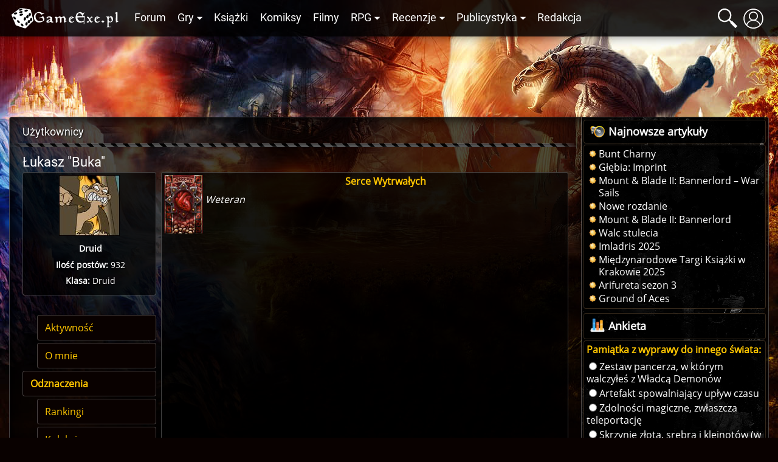

--- FILE ---
content_type: image/svg+xml
request_url: https://gexe.pl/view/images/logo.svg
body_size: 5455
content:
<?xml version="1.0" encoding="UTF-8" standalone="no"?>
<svg
   xmlns:dc="http://purl.org/dc/elements/1.1/"
   xmlns:cc="http://creativecommons.org/ns#"
   xmlns:rdf="http://www.w3.org/1999/02/22-rdf-syntax-ns#"
   xmlns:svg="http://www.w3.org/2000/svg"
   xmlns="http://www.w3.org/2000/svg"
   viewBox="0 0 1081.3333 210.66667"
   height="210.66667"
   width="1081.3333"
   xml:space="preserve"
   id="svg2"
   version="1.1"><metadata
     id="metadata8"><rdf:RDF><cc:Work
         rdf:about=""><dc:format>image/svg+xml</dc:format><dc:type
           rdf:resource="http://purl.org/dc/dcmitype/StillImage" /></cc:Work></rdf:RDF></metadata><defs
     id="defs6" /><g
     transform="matrix(1.3333333,0,0,-1.3333333,0,210.66667)"
     id="g10"><g
       transform="scale(0.1)"
       id="g12"><path
         id="path14"
         style="fill:#fff;fill-opacity:1;fill-rule:nonzero;stroke:none"
         d="m 2371.92,942.859 2.33,1.168 c 19.45,19.442 34.22,29.161 44.14,29.161 5.44,0 11.27,-2.719 18.07,-7.969 6.62,-5.25 9.92,-10.692 9.92,-16.719 0,-6.418 -8.36,-14.391 -25.08,-24.109 -16.72,-9.723 -25.27,-18.469 -25.27,-26.055 0,-2.332 4.47,-7.777 13.22,-16.137 53.66,-53.66 80.49,-107.906 80.49,-162.344 0,-52.105 -7.39,-86.906 -22.16,-104.015 -33.06,-37.914 -72.33,-67.852 -117.83,-89.824 -55.6,-26.637 -99.15,-44.133 -130.84,-52.883 -39.66,-10.5 -88.66,-15.75 -146.99,-15.75 -102.65,0 -189.95,35.387 -262.08,106.351 -71.74,69.993 -107.52,154.371 -107.52,252.75 v 106.352 c 0,73.879 31.31,144.844 94.11,212.894 81.85,89.04 195.2,133.57 339.85,133.57 40.63,0 88.07,-19.05 142.12,-57.16 51.91,-36.55 84.19,-54.83 97.02,-54.83 8.16,0 21.58,4.47 40.24,13.41 18.67,8.95 30.92,13.42 36.55,13.42 11.09,0 19.06,-10.11 23.34,-30.33 l -199.48,-98.18 c -10.89,4.66 -24.69,15.16 -41.8,31.88 -10.89,10.11 -28,26.05 -51.52,47.63 -49.58,42.58 -102.08,63.97 -157.29,63.97 -28.78,0 -56,-8.36 -82.25,-24.88 -20.8,-13.62 -36.74,-28.98 -47.44,-46.09 -16.72,-25.66 -33.24,-50.93 -49.96,-76.4 -15.56,-28 -23.33,-57.552 -23.33,-88.271 v -76.602 c 0,-78.355 27.8,-150.293 83.6,-216.199 59.1,-69.41 129.88,-107.324 212.51,-113.156 11.27,-0.778 23.71,-1.164 37.32,-1.164 84.97,0 158.46,15.746 220.68,46.855 l 2.33,2.332 c 2.92,3.11 5.63,6.805 7.97,11.469 3.11,9.527 4.67,25.082 4.67,46.855 -4.67,47.246 -23.53,87.688 -56.39,120.934 -27.21,27.023 -55.02,42.773 -83.4,47.051 l -172.65,-66.297 c -14,9.914 -21,22.746 -21,38.301 8.17,1.554 48.02,15.75 119.57,42.191 75.24,27.992 117.04,44.906 125.21,51.129 12.44,7.391 35.58,22.559 69.02,45.691 z m 730.09,-496.945 c -50.16,0 -90.4,10.887 -120.54,32.664 -6.22,5.246 -14.97,13.024 -26.44,22.942 -8.17,5.636 -14.39,8.359 -18.86,8.359 -5.25,0 -12.83,-3.109 -22.17,-9.527 -7.77,-5.055 -17.5,-12.832 -29.16,-22.942 -33.83,-22.75 -71.55,-34.219 -113.35,-34.219 -44.33,0 -76.41,6.028 -95.65,17.887 -19.25,11.86 -28.97,32.082 -28.97,60.465 0,33.637 19.63,65.523 58.71,95.461 26.06,19.641 55.22,35.387 87.1,46.855 23.72,7.973 56.77,20.418 98.96,37.137 31.31,15.359 46.86,31.496 46.86,48.024 0,34.218 -13.03,61.828 -39.08,82.824 -22.55,17.886 -47.63,27.023 -75.24,27.023 -5.64,0 -15.95,-2.719 -31.11,-7.773 -17.3,-5.836 -26.05,-11.086 -26.05,-15.75 0,-2.528 5.64,-6.028 16.91,-10.5 11.28,-4.469 16.72,-11.082 16.72,-19.832 0,-6.414 -8.36,-13.61 -25.27,-21.774 -17.89,-8.75 -35,-13.027 -51.33,-13.027 -28.38,0 -49.97,12.637 -64.55,38.301 -3.88,4.863 -5.64,11.472 -5.64,20.027 0,27.414 28.98,51.715 87.11,72.906 49.77,18.082 96.24,27.223 139.2,27.223 31.69,0 69.03,-9.527 111.99,-28.773 51.91,-23.528 77.97,-50.551 77.97,-80.883 V 594.063 c 0,-9.528 2.72,-20.028 8.35,-31.497 6.23,-12.832 13.23,-20.996 20.81,-24.496 22.94,-10.886 43.75,-18.664 62.21,-23.527 10.7,-2.723 16.14,-9.332 16.14,-19.832 0,-8.941 -9.72,-19.438 -28.77,-31.106 -19.25,-11.859 -34.8,-17.691 -46.86,-17.691 z m -169.34,222.613 c -39.28,-15.941 -73.88,-33.246 -103.44,-51.91 -34.6,-21.969 -51.91,-39.664 -51.91,-52.883 0,-35.773 16.34,-53.855 49.2,-53.855 17.49,0 36.35,6.996 55.99,20.801 34.99,24.89 52.49,61.828 52.49,110.824 0,8.75 -0.77,17.691 -2.33,27.023 z m 1153.54,-178.48 c -7.39,-3.887 -21.97,-10.887 -43.35,-20.996 -29.75,-13.028 -50.75,-19.641 -63,-19.641 -8.36,3.504 -12.63,14 -12.63,31.5 0,8.746 3.49,38.883 10.3,90.793 1.56,5.445 2.33,18.668 2.33,39.664 0,52.106 -6.02,100.711 -18.08,145.821 -14.58,53.855 -33.83,81.074 -57.94,81.656 -25.86,-3.891 -50.74,-14.778 -75.04,-32.664 -25.86,-19.442 -38.89,-38.887 -38.89,-58.328 l 1.17,-214.446 c 0,-29.359 -2.72,-50.164 -8.37,-62.218 -12.83,-6.805 -25.07,-12.833 -36.93,-17.887 -28.39,-12.25 -51.72,-18.664 -70.19,-19.246 0,34.605 0.39,74.461 1.17,119.957 0.78,45.301 1.16,74.273 1.16,86.519 0,43.356 -2.92,70.965 -8.55,82.824 0,15.165 -4.86,35.579 -14.97,61.438 -14.97,39.273 -35.97,59.301 -62.8,59.883 -40.05,-9.723 -70.58,-28.192 -91.77,-55.024 -11.67,-14.773 -18.86,-28.773 -21.38,-41.8 0,1.554 0.19,-8.942 0.38,-31.688 0.39,-22.555 0.58,-43.941 0.58,-63.773 0,-100.125 -2.13,-155.735 -6.8,-167.012 v 1.168 c -1.56,-5.637 -15.75,-15.746 -42.58,-30.328 -28.77,-15.555 -50.74,-23.332 -66.1,-23.332 -5.25,9.136 -7.97,21.191 -7.97,36.164 0,3.304 0.19,12.637 0.58,28.387 0.39,15.55 0.58,30.132 0.58,43.937 v 65.324 c 0,80.492 -4.47,133.18 -13.02,158.071 -10.11,28.578 -35.58,55.605 -76.8,80.878 7.19,8.165 22.56,20.024 46.08,35.383 26.83,17.696 45.69,26.442 56.38,26.442 16.14,-1.75 44.92,-19.246 86.33,-52.102 4.66,-4.863 8.36,-8.168 11.47,-9.723 1.55,0.582 27.22,14 77.18,40.051 51.91,27.024 90.02,40.637 114.32,40.637 26.06,0 54.44,-16.336 85.16,-49.191 7,-7.582 19.05,-16.524 36.16,-26.832 0,0 6.23,4.085 18.86,11.859 70.77,44.332 125.6,66.496 164.1,66.496 28.97,0 52.3,-10.5 70.18,-31.5 45.89,-54.047 68.83,-118.598 68.83,-193.836 0,-28 -5.83,-73.883 -17.3,-137.266 -2.34,-12.832 -3.5,-21.777 -3.5,-27.023 0,-3.695 0.39,-6.027 1.16,-6.805 7.78,1.746 20.22,8.746 37.72,21.192 15.94,11.472 27.61,17.109 34.41,17.109 6.61,0 12.64,-2.918 17.7,-9.141 2.33,-4.855 3.5,-7.968 3.5,-9.527 0,-14.578 -29.95,-35.187 -89.83,-61.824 z m 637.35,336.16 c -9.13,-5.25 -20.02,-10.695 -32.66,-16.527 -31.88,-15.946 -80.49,-40.828 -145.82,-74.852 -59.1,-32.277 -88.65,-55.801 -88.65,-70.969 0,-41.992 12.25,-77.183 36.94,-105.57 26.24,-30.719 61.43,-46.078 105.57,-46.078 19.83,0 42.77,9.914 68.44,29.746 25.66,19.832 42.19,29.746 49.19,29.746 6.41,0 14,-7.773 22.36,-23.328 -12.84,-14.777 -33.84,-36.941 -63,-66.301 -63.38,-31.301 -112.77,-46.855 -148.15,-46.855 -47.24,0 -88.27,17.695 -122.68,53.273 -40.44,41.801 -60.66,98.766 -60.66,170.899 0,2.136 0.39,10.109 1.17,23.328 9.13,155.543 83.6,233.308 223,233.308 31.3,0 59.88,-10.496 85.16,-31.496 22.16,-18.66 35.77,-27.996 40.63,-27.996 2.14,0 8.17,2.723 18.47,7.973 10.11,5.441 17.7,8.164 22.56,8.164 11.46,0 17.3,-7.582 17.3,-22.359 0,-5.637 -9.72,-13.61 -29.17,-24.106 z m -195.78,37.133 c -29.16,0 -51.72,-41.606 -67.85,-124.625 17.69,6.609 42.77,17.691 75.24,33.441 34.8,16.723 52.1,26.637 52.1,29.36 0,4.468 -9.13,15.746 -27.41,34.214 -18.27,18.473 -28.97,27.61 -32.08,27.61 z M 5521.51,575.203 V 347.73 c -5.64,-1.753 -9.53,-3.304 -11.47,-4.667 l -8.36,-4.668 c -4.28,-1.942 -13.61,-4.665 -28.2,-7.969 v 187.617 c -114.7,-49.965 -205.3,-74.852 -271.6,-74.852 -13.03,0 -22.36,0.582 -28,1.555 -101.88,13.805 -177.51,51.719 -227.09,113.543 -38.69,48.219 -68.05,122.098 -87.88,222.227 -3.88,19.441 -5.83,39.66 -5.83,60.66 0,61.633 14.58,129.488 43.74,203.364 24.31,61.44 46.28,101.69 65.91,120.93 21,20.62 56.39,41.61 105.97,62.61 58.32,24.5 111.4,36.74 158.84,36.74 32.08,0 90.8,-33.82 176.15,-101.68 13.02,-10.3 21.97,-16.91 26.83,-20.02 37.13,63.18 60.46,94.88 69.99,94.88 2.92,0 8.56,-2.53 16.33,-7.39 0.78,-0.2 3.5,-1.36 8.17,-3.5 -2.53,-9.14 -9.92,-26.25 -22.36,-50.94 -56.77,-115.69 -85.16,-185.674 -85.16,-210.369 0,-2.332 9.72,-3.5 29.17,-3.5 24.11,0 58.72,3.695 104.01,10.887 0,-6.219 -4.86,-73.293 -14.58,-201.227 -9.72,-128.125 -14.58,-193.648 -14.58,-196.758 z m -381.46,606.607 c -31.69,-0.97 -65.13,-23.92 -100.51,-68.63 -36.36,-46.47 -54.45,-92.75 -54.45,-138.825 2.53,-14.968 7,-24.304 13.42,-27.996 5.44,-3.109 16.72,-4.668 34.22,-4.668 181.4,0 296.49,5.446 345.29,16.141 -15.94,40.633 -48.02,86.518 -96.23,137.258 -55.61,59.11 -102.86,88.08 -141.74,86.72 z m 233.31,-325.275 c -257.03,0 -386.52,-13.027 -388.27,-38.883 18.86,-86.328 58.72,-154.761 119.38,-204.922 59.49,-48.996 130.46,-73.687 212.9,-73.687 54.82,0 105.76,10.496 152.81,31.496 2.53,8.941 5.25,53.27 8.36,132.793 0.97,42.578 2.53,93.129 4.67,152.039 -2.14,0 -15.56,0.192 -40.64,0.582 -25.08,0.391 -48.21,0.582 -69.21,0.582 z m 672.73,-413.344 c -19.24,-0.195 -43.16,16.719 -71.74,51.133 -2.33,2.723 -21.58,29.36 -57.55,79.711 -3.11,4.672 -7.39,10.891 -13.03,18.863 -10.3,-47.05 -26.44,-83.992 -48.6,-110.824 -22.17,-26.633 -48.99,-40.051 -80.69,-40.051 -38.3,0 -64.74,15.942 -79.52,48.024 0,8.941 6.62,23.332 19.64,42.969 12.25,18.855 20.22,28.382 23.72,28.382 8.36,0 17.69,-4.277 28,-13.023 l 7,-5.832 c 9.91,-9.918 21.58,-15.359 34.8,-16.527 35.77,53.855 57.93,93.129 66.49,117.82 -9.72,29.746 -24.69,60.469 -44.52,92.16 -35.39,55.797 -75.63,92.738 -120.93,110.82 7.58,41.219 27.8,61.825 60.66,61.825 19.25,0 39.66,-7.969 61.82,-24.11 28.78,-21.578 51.33,-46.855 67.47,-76.019 6.42,-12.832 16.92,-31.106 31.5,-54.828 13.22,31.496 32.66,62.996 57.93,94.687 34.03,42.188 65.33,63.574 93.91,64.16 9.72,0 21.19,-4.472 34.22,-13.418 16.14,-11.078 24.11,-23.718 24.11,-38.105 0,-8.942 -3.11,-17.5 -9.53,-25.664 -17.11,-22.555 -31.5,-33.828 -42.96,-33.828 -7.2,0 -13.42,3.496 -18.86,10.5 l -3.31,4.468 c -3.69,3.114 -9.53,6.805 -17.69,10.887 -17.89,-21.773 -32.08,-39.66 -42.58,-53.855 -23.33,-31.692 -37.33,-56.188 -42.19,-73.688 0.97,-10.301 18.27,-41.215 51.91,-92.156 33.64,-51.129 54.63,-79.324 63.19,-84.961 0.97,-0.777 3.3,-1.168 7.19,-1.168 7.39,0 19.05,7.586 34.8,22.746 15.75,15.168 27.03,22.945 33.83,22.945 6.42,0 12.06,-5.25 16.53,-15.363 -16.14,-20.801 -31.3,-38.687 -45.69,-53.855 -34.03,-35.965 -60.47,-54.243 -79.33,-54.825 z m 622.38,383.016 c -9.13,-5.25 -20.02,-10.695 -32.66,-16.527 -31.88,-15.946 -80.49,-40.828 -145.82,-74.852 -59.1,-32.277 -88.65,-55.801 -88.65,-70.969 0,-41.992 12.25,-77.183 36.94,-105.57 26.24,-30.719 61.43,-46.078 105.57,-46.078 19.83,0 42.78,9.914 68.44,29.746 25.66,19.832 42.19,29.746 49.19,29.746 6.41,0 14,-7.773 22.36,-23.328 -12.84,-14.777 -33.84,-36.941 -63,-66.301 -63.38,-31.301 -112.77,-46.855 -148.15,-46.855 -47.24,0 -88.27,17.695 -122.68,53.273 -40.44,41.801 -60.66,98.766 -60.66,170.899 0,2.136 0.39,10.109 1.17,23.328 9.13,155.543 83.6,233.308 223,233.308 31.3,0 59.88,-10.496 85.16,-31.496 22.16,-18.66 35.77,-27.996 40.63,-27.996 2.14,0 8.17,2.723 18.47,7.973 10.11,5.441 17.7,8.164 22.55,8.164 11.47,0 17.31,-7.582 17.31,-22.359 0,-5.637 -9.72,-13.61 -29.17,-24.106 z m -195.78,37.133 c -29.16,0 -51.72,-41.606 -67.85,-124.625 17.69,6.609 42.77,17.691 75.24,33.441 34.8,16.723 52.1,26.637 52.1,29.36 0,4.468 -9.14,15.746 -27.41,34.214 -18.27,18.473 -28.97,27.61 -32.08,27.61 z M 6996.3,486.547 c -14,-11.082 -34.22,-27.996 -60.46,-50.16 -11.67,0 -35.2,13.996 -70.77,42.191 -34.42,27.606 -51.72,44.715 -51.72,50.938 l 100.13,90.211 c 78.55,-47.243 117.82,-80.102 117.82,-98.184 0,-4.082 -11.67,-15.746 -35,-34.996 z m 658.93,73.301 c -10.3,-18.473 -31.1,-38.11 -62.6,-59.106 -33.25,-22.164 -62.99,-34.804 -89.05,-37.527 -21.77,0 -46.08,2.531 -72.91,7.586 -28.38,5.445 -49.18,8.359 -62.6,8.941 0,-31.496 -0.39,-87.297 -1.17,-167.398 -0.58,-80.102 -0.97,-129.293 -0.97,-147.762 0,-20.996 15.36,-31.496 46.28,-31.496 10.3,0 24.68,1.168 43.35,3.5 18.66,2.332 30.72,3.496 36.16,3.496 14.78,0 22.17,-4.664 22.17,-13.801 0,-5.054 -1.75,-10.304 -5.64,-15.359 -3.11,-3.891 -11.28,-5.836 -24.7,-5.836 -13.99,0 -32.26,-0.973 -54.82,-3.305 -52.1,-5.6365 -87.88,-8.5505 -107.32,-8.5505 -1.17,-0.1953 -7.39,-1.5586 -19.05,-4.086 -11.67,-2.5234 -37.53,-8.5547 -77.77,-17.6914 -3.89,10.6914 -5.64,18.8594 -5.64,24.4961 0,9.7228 4.85,15.9458 14.97,18.4728 7,1.555 14.19,3.109 21,4.664 6.22,4.859 9.33,20.805 9.33,47.832 v 373.484 c 0,-11.668 0.39,14 0.97,76.602 0.58,43.359 0.39,78.547 -0.78,105.961 -1.16,38.305 -4.08,63.773 -8.36,76.41 -13.8,40.441 -31.69,63.578 -53.47,69.801 -21.97,6.219 -32.85,16.914 -32.85,32.66 2.53,7.195 8.74,10.695 18.86,10.695 2.52,0 8.94,-0.972 19.24,-3.113 10.5,-2.137 19.45,-3.109 27.23,-3.109 24.68,2.918 46.27,7.972 64.35,15.359 16.92,7 28.97,10.5 36.16,10.5 22.36,0 33.64,-9.723 33.64,-29.164 0,-5.25 -1.17,-12.832 -3.31,-23.137 -2.33,-10.113 -3.5,-17.695 -3.5,-22.164 0,-4.086 1.95,-6.223 5.64,-6.223 5.25,1.36 24.31,15.36 57.36,42.383 33.24,27.028 67.65,40.442 103.43,40.442 15.36,0 32.85,-2.332 52.69,-7 16.52,-8.164 31.11,-17.692 43.74,-28.774 30.33,-26.051 48.61,-56.769 54.44,-92.351 8.36,-52.692 12.64,-90.797 12.64,-114.321 0,-42.578 -12.44,-86.519 -37.14,-132.011 z m -71.35,132.011 c -6.22,46.469 -17.5,82.047 -33.83,106.352 -26.64,39.66 -53.08,59.492 -79.52,59.492 -4.47,0 -9.53,-0.781 -14.97,-2.332 -39.66,-11.863 -65.71,-34.609 -78.16,-68.633 -7.77,-20.996 -11.47,-56.578 -11.47,-106.351 0,-56.774 2.92,-90.016 9.14,-99.348 9.72,-14.582 26.25,-27.414 49.97,-38.109 27.99,-13.028 58.91,-19.051 92.35,-18.078 48.41,1.941 72.52,37.328 72.52,106.347 0,11.469 -1.95,31.692 -6.03,60.66 z m 507.09,-162.343 c -47.25,-37.137 -105.97,-62.411 -176.15,-75.633 -3.89,3.89 -5.84,62.215 -5.84,174.98 0,118.407 0.78,276.668 2.34,474.787 0,17.69 -18.66,44.52 -56,80.49 -8.36,8.16 -12.63,15.36 -12.63,21.19 12.44,8.17 39.47,19.25 80.88,33.44 43.16,14.97 71.93,22.55 86.9,22.55 8.56,0 13.03,-2.71 13.03,-8.36 3.5,-24.69 5.05,-100.51 4.47,-227.66 l -2.33,-486.257 c 35.58,19.441 56.97,29.164 64.16,29.164 12.64,-1.363 18.86,-6.613 18.86,-15.363 0,-6.219 -5.83,-14.192 -17.69,-23.328" /><path
         id="path16"
         style="fill:#fff;fill-opacity:1;fill-rule:evenodd;stroke:none"
         d="m 733.379,1572.78 648.951,-106.73 c 30.73,-5.04 69.96,-32.63 78.62,-67.39 l 185.41,-744.504 c 8.66,-34.746 11.8,-61.343 -14.04,-87.051 L 1081.93,19.5273 C 1059.52,-2.76953 1024.82,-2.90625 1000.5,5.48438 L 363.77,225.23 c -21.981,7.59 -43.801,21.645 -52.649,43.172 L 9.24219,1002.36 c -10.375,25.24 -12.46875,65.82 8.42581,81.44 l 631.469,472.13 c 26.613,19.91 57.133,21.31 84.242,16.85" /><path
         id="path18"
         style="fill:#000;fill-opacity:1;fill-rule:evenodd;stroke:none"
         d="m 1345.43,643.938 c 46.28,-14.422 68.47,-81.946 49.55,-150.805 -18.92,-68.848 -71.78,-112.988 -118.06,-98.57 -46.28,14.421 -68.47,81.949 -49.55,150.804 18.92,68.856 71.79,112.988 118.06,98.571 z m 170.95,161.128 c 46.27,-14.421 68.46,-81.949 49.54,-150.804 -18.92,-68.848 -71.78,-112.989 -118.06,-98.563 -46.29,14.422 -68.47,81.946 -49.56,150.793 18.93,68.852 71.79,112.992 118.08,98.574 z m -105.34,376.914 c 46.19,-14.39 68.33,-81.79 49.45,-150.51 -18.88,-68.708 -71.64,-112.759 -117.83,-98.365 -46.19,14.391 -68.33,81.785 -49.45,150.495 18.88,68.71 71.64,112.77 117.83,98.38 z m -173.79,-155.59 c 47.2,-14.71 69.82,-83.585 50.53,-153.82 -19.29,-70.226 -73.22,-115.25 -120.42,-100.535 -47.22,14.711 -69.84,83.586 -50.55,153.809 19.3,70.23 73.22,115.256 120.44,100.546 z M 1041.09,867.324 c 47.68,-14.859 70.53,-84.426 51.04,-155.355 -19.48,-70.93 -73.95,-116.399 -121.626,-101.543 -47.68,14.859 -70.535,84.418 -51.047,155.344 19.492,70.933 73.949,116.406 121.633,101.554 z m 126.4,-388.722 c 46.28,-14.418 68.46,-81.95 49.55,-150.801 -18.91,-68.848 -71.79,-112.988 -118.06,-98.567 -46.29,14.422 -68.47,81.946 -49.56,150.793 18.92,68.856 71.79,112.996 118.07,98.575 z M 699.555,345.105 c 11.32,44.77 65.668,46.34 121.375,3.512 55.703,-42.82 91.703,-113.855 80.383,-158.617 -11.317,-44.773 -65.668,-46.352 -121.368,-3.523 -55.707,42.832 -91.703,113.855 -80.39,158.628 z M 420.73,598.711 c 11.321,44.769 65.668,46.34 121.375,3.516 55.704,-42.825 91.704,-113.856 80.379,-158.625 -11.312,-44.77 -65.664,-46.348 -121.363,-3.52 -55.707,42.828 -91.703,113.856 -80.391,158.629 z m -290.031,277.43 c 11.324,44.746 65.668,46.328 121.371,3.5 55.703,-42.821 91.696,-113.836 80.383,-158.625 -11.32,-44.754 -65.672,-46.336 -121.363,-3.508 -55.711,42.828 -91.707,113.863 -80.391,158.633 z m 303.867,318.499 c 14.981,-38.38 -31.253,-87.48 -103.253,-109.63 -71.981,-22.15 -142.516,-8.99 -157.504,29.41 -14.981,38.38 31.254,87.48 103.242,109.63 71.992,22.15 142.527,8.99 157.515,-29.41 z m 438.45,-95.35 c 15.543,-39.81 -32.395,-90.71 -107.047,-113.677 -74.645,-22.965 -147.774,-9.312 -163.297,30.487 -15.539,39.81 32.383,90.71 107.035,113.68 74.645,22.96 147.773,9.31 163.309,-30.49 z m -34.942,195.56 c 15.063,-38.59 -31.414,-87.94 -103.789,-110.22 -72.371,-22.26 -143.273,-9.03 -158.332,29.57 -15.062,38.59 31.414,87.94 103.777,110.21 72.379,22.26 143.282,9.03 158.344,-29.56 z m -23.418,184.47 c 14.196,-36.37 -29.601,-82.89 -97.816,-103.88 -68.203,-20.98 -135.024,-8.51 -149.223,27.87 -14.195,36.37 29.606,82.88 97.809,103.87 68.211,20.98 135.035,8.51 149.23,-27.86 z m 423.924,-71.94 c 14.98,-38.38 -31.25,-87.48 -103.25,-109.63 -71.98,-22.16 -142.517,-8.99 -157.506,29.41 -14.98,38.38 31.246,87.47 103.246,109.63 71.99,22.15 142.52,8.99 157.51,-29.41" /></g></g></svg>

--- FILE ---
content_type: image/svg+xml
request_url: https://gexe.pl/view/images/icons/user.svg
body_size: -789
content:
<?xml version="1.0" encoding="UTF-8" standalone="no"?>
<!-- Written by Treer (gitlab.com/Treer) -->
<svg 
	version="1.1" 
	xmlns="http://www.w3.org/2000/svg" 
	xmlns:xlink="http://www.w3.org/1999/xlink" 
	width="600" 
	height="600"
	stroke="white"
	stroke-width="30"
	fill="none">

  <title>Abstract user icon</title>
	
  <circle cx="300" cy="300" r="265" />
  <circle cx="300" cy="230" r="115" />	
  <path d="M106.81863443903,481.4 a205,205 1 0,1 386.36273112194,0" stroke-linecap="butt" />
</svg>